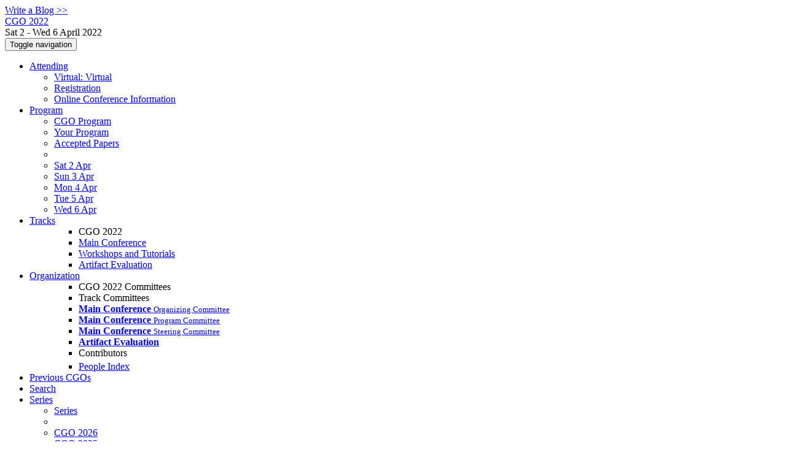

--- FILE ---
content_type: text/html;charset=UTF-8
request_url: https://conf.researchr.org/info/cgo-2022/accepted-papers
body_size: 11068
content:
<!DOCTYPE html>
<html>
<head>
<meta name="viewport" content="width=device-width, initial-scale=1, maximum-scale=1">
<meta http-equiv="Content-Type" content="text/html; charset=utf-8">
<link href="https://conf.researchr.org/favicon.ico?28d37e6d7e5e12d24c39bdba0f4f3cfd" rel="shortcut icon" type="image/x-icon" />
<link href="https://conf.researchr.org/stylesheets/common_.css?d7bcca3579a066193caf560ede9d6399" rel="stylesheet" type="text/css" />
<title>Accepted Papers - CGO 2022</title>
<script type="text/javascript">var show_webdsl_debug=false;</script>
<script type="text/javascript">var contextpath="https://conf.researchr.org";</script>
<link rel="stylesheet" href="https://conf.researchr.org/stylesheets/bootstrap/css/bootstrap.min.css?7f89537eaf606bff49f5cc1a7c24dbca" type="text/css" /><link rel="stylesheet" href="https://conf.researchr.org/stylesheets/conf.css?aea62a205acccc434d707e81d3b9bbc9" type="text/css" /><link rel="stylesheet" href="https://conf.researchr.org/stylesheets/logobar.css?d68c282160782c2b5f5bfb8ceb47a30e" type="text/css" /><link rel="stylesheet" href="https://conf.researchr.org/stylesheets/theme.bootstrap_3.min.css?6867e70881e6ed2c03b6c9cf9c3152e0" type="text/css" /><script type="text/javascript" src="//code.jquery.com/jquery-3.5.1.min.js"></script>
<script type="text/javascript" src="https://conf.researchr.org/javascript/jquery.tablesorter.combined.min.js?285b21976326641f8f1b910492e6d5d0"></script>
<script type="text/javascript" src="https://conf.researchr.org/javascript/jquery.tablesorter.pager.min.js?4551cdfea66f45a11ae5548f3d50a06f"></script>
<script type="text/javascript" src="https://conf.researchr.org/javascript/tablesorter-init.js?ee6babedf1a6be960e4543a1bb57b421"></script>
<script type="text/javascript" src="https://conf.researchr.org/javascript/bootstrap/js/bootstrap.min.js?2f34b630ffe30ba2ff2b91e3f3c322a1"></script>
<script type="text/javascript" src="https://conf.researchr.org/javascript/notify.min.js?e86d399917a84b69a4683f504c7a7813"></script>
<script type="text/javascript" src="https://conf.researchr.org/javascript/ajax.js?2dbd1cc4f8f2d52ae9c879d7346f4f8a"></script>
<script type="text/javascript">$(document).ready( function(){
          $('#program-menu a[data-fltr-type]').on('click', function(event){
            event.preventDefault();
            window.location = $(this).attr('href') + "?" + encodeURIComponent( $(this).data('fltr-type') ) + '=' + encodeURIComponent( $(this).data('fltr-val') );
          })
        })
      </script>
<script async src="https://www.googletagmanager.com/gtag/js?id=G-4G0QWEKVQS"></script>
<script>window.dataLayer = window.dataLayer || [];function gtag(){dataLayer.push(arguments);}gtag('js', new Date());gtag('config', 'G-4G0QWEKVQS', {'cookie_domain': 'auto', 'anonymizeIp': true });gtag('config', 'UA-9607501-2', {'cookie_domain': 'auto', 'anonymizeIp': true });</script>
<meta  prefix='og: http://ogp.me/ns#' property='og:description' content='April 2nd  - April 6th, 2022, Seoul, South Korea

Co-located with PPoPP, CC and HPCA
&nbsp; 
Get Whova App &nbsp; 
Whova Conference Webpage (PC only)
CGO 2022 was held as a virtual conference.



IEEE Symposium on Code Generation and Optimization (CGO 2022) – Now Taking Place Virtually

The safety and well-being of all conference participants is our priority. After evaluating the ongoing COVID-19 situation, the decision has been made to transform the IEEE/ACM CGO 2022 conference into an all-digital conference experience – IEEE/ACM CGO 2022 will now be an online event. Therefore, IEEE/ACM C ...'>
<meta prefix='og: http://ogp.me/ns#' property='og:title' content='Accepted Papers - CGO 2022'>
<meta  prefix='og: http://ogp.me/ns#' property='og:image' content='https://conf.researchr.org/getImage/cgo-2022/carousel/seoul_f2.jpg?1645592002000'>
<meta name='description' content='April 2nd  - April 6th, 2022, Seoul, South Korea

Co-located with PPoPP, CC and HPCA
&amp;nbsp; 
Get Whova App &amp;nbsp; 
Whova Conference Webpage (PC only)
CGO 2022 was held as a virtual conference.



IEEE Symposium on Code Generation and Optimization (CGO 2022) – Now Taking Place Virtually

The safety and well-being of all conference participants is our priority. After evaluating the ongoing COVID-19 situation, the decision has been made to transform the IEEE/ACM CGO 2022 conference into an all-digital conference experience – IEEE/ACM CGO 2022 will now be an online event. Therefore, IEEE/ACM C ...'>
<script type="text/javascript">function addEventModalLoadOnClick( containerNode ){
        $(containerNode).find( "a[data-event-modal]" ).on("click", function(e){
          var eventId = $(this).data("event-modal"); 
          var modalElem = $("#modal-" + eventId);
          if(modalElem.length){
            modalElem.modal({ backdrop: 'static', keyboard: true}, 'show');
          } else {
            var loaderElem = $("#event-modal-loader");
            loaderElem.find("input.event-id-input").val( eventId );
            loaderElem.find("#load-modal-action").click();
          }
          e.preventDefault();
        } );
      }
    </script><script type="text/javascript">function addStarredEventOnClick( containerNode ){
        $(containerNode).find( "[data-event-star]" ).on("click", function(e){
          var eventId = $(this).data("event-star"); 
          var starEventFormElem = $("#event-star-form");
          starEventFormElem.find("input.event-id-input").val( eventId );
          starEventFormElem.find("#star-event-action").click();
          e.preventDefault();
          e.stopPropagation();
        } );
      }
    </script><script type="text/javascript">function pauseOnCloseModal( modalid ){
        //pauses video (only youtube at the moment) when closing modal
        $('#' + modalid).on('hidden.bs.modal', function () {
          $(this).find('.embed-container iframe[src*=enablejsapi]').each( function(){ this.contentWindow.postMessage('{"event":"command","func":"pauseVideo","args":""}', '*') } );
        } )
      }
    </script>
</head>
<body id="info"><div class="frame"><a href="https://conf.researchr.org/blogposts/cgo-2022" class="blog-link btn btn-xs btn-default navigate">Write a Blog &gt;&gt;</a><div class="logobar"><div class="container"><a href="https://conf.researchr.org/home/cgo-2022" class="navbar-brand navigate"><span class="brand-text">CGO 2022</span></a><div class="place">Sat 2 - Wed 6 April 2022 <a href="https://conf.researchr.org/venue/cgo-2022/cgo-2022-venue" class="navigate"></a></div></div></div><div class="navbar navbar-default"><div class="container"><div class="navbar-header"><button type="button" data-toggle="collapse" data-target="#navigationbar" class="navbar-toggle"><span class="sr-only">Toggle navigation</span><span class="icon-bar"></span><span class="icon-bar"></span><span class="icon-bar"></span></button></div><div id="navigationbar" class="navigationbar collapse navbar-collapse"><ul class="block nav navbar-nav"><li class="dropdown"><a href="#" data-toggle="dropdown" class="dropdown-toggle">Attending <span class="caret"></span></a><ul class="block dropdown-menu"><li class="block"><a href="https://conf.researchr.org/venue/cgo-2022/cgo-2022-venue" class="navigate">Virtual: Virtual</a></li><li class="block"><a href="https://conf.researchr.org/attending/cgo-2022/registration" class="navigate">Registration</a></li><li class="block"><a href="https://conf.researchr.org/attending/cgo-2022/online" class="navigate">Online Conference Information</a></li></ul></li><li class="dropdown"><a href="#" data-toggle="dropdown" class="dropdown-toggle">Program <span class="caret"></span></a><ul id="program-menu" class="block dropdown-menu"><li class="block"><a href="https://conf.researchr.org/program/cgo-2022/program-cgo-2022/" class="navigate">CGO Program</a></li><li class="block"><a href="https://conf.researchr.org/program/cgo-2022/program-cgo-2022/" data-fltr-type="prog" data-fltr-val="Your Program" class="navigate"><span class="glyphicon glyphicon-star"></span> Your Program</a></li><li class="block"><a href="https://conf.researchr.org/info/cgo-2022/accepted-papers" class="navigate">Accepted Papers</a></li><li class="block divider"></li><li class="block"><a href="https://conf.researchr.org/program/cgo-2022/program-cgo-2022/" data-fltr-type="date" data-fltr-val="Sat 2 Apr 2022" class="navigate">Sat 2 Apr</a></li><li class="block"><a href="https://conf.researchr.org/program/cgo-2022/program-cgo-2022/" data-fltr-type="date" data-fltr-val="Sun 3 Apr 2022" class="navigate">Sun 3 Apr</a></li><li class="block"><a href="https://conf.researchr.org/program/cgo-2022/program-cgo-2022/" data-fltr-type="date" data-fltr-val="Mon 4 Apr 2022" class="navigate">Mon 4 Apr</a></li><li class="block"><a href="https://conf.researchr.org/program/cgo-2022/program-cgo-2022/" data-fltr-type="date" data-fltr-val="Tue 5 Apr 2022" class="navigate">Tue 5 Apr</a></li><li class="block"><a href="https://conf.researchr.org/program/cgo-2022/program-cgo-2022/" data-fltr-type="date" data-fltr-val="Wed 6 Apr 2022" class="navigate">Wed 6 Apr</a></li></ul></li><li id="tracks-in-navbar" class="dropdown"><a href="#" data-toggle="dropdown" class="dropdown-toggle">Tracks <span class="caret"></span></a><ul class="block dropdown-menu multi-column columns-1"><div class="row"><div class="col-sm-12"><ul class="block multi-column-dropdown"><li class="block dropdown-header">CGO 2022</li><li class="block"><a href="https://conf.researchr.org/track/cgo-2022/cgo-2022-main-conference" class="navigate">Main Conference</a></li><li class="block"><a href="https://conf.researchr.org/track/cgo-2022/cgo-2022-workshops-and-tutorials" class="navigate">Workshops and Tutorials</a></li><li class="block"><a href="https://conf.researchr.org/track/cgo-2022/cgo-2022-artifact-evaluation" class="navigate">Artifact Evaluation</a></li></ul></div></div></ul></li><li class="dropdown"><a href="#" data-toggle="dropdown" class="dropdown-toggle">Organization <span class="caret"></span></a><ul class="block dropdown-menu multi-column columns-1"><div class="row"><div class="col-sm-12"><ul class="block multi-column-dropdown"><li class="block dropdown-header">CGO 2022 Committees</li><li class="block dropdown-header">Track Committees  </li><li class="block"><a href="https://conf.researchr.org/committee/cgo-2022/cgo-2022-main-conference-organizing-committee" class="navigate"><strong>Main Conference</strong> <small>Organizing Committee</small></a></li><li class="block"><a href="https://conf.researchr.org/committee/cgo-2022/cgo-2022-main-conference-program-committee" class="navigate"><strong>Main Conference</strong> <small>Program Committee</small></a></li><li class="block"><a href="https://conf.researchr.org/committee/cgo-2022/cgo-2022-main-conference-steering-committee" class="navigate"><strong>Main Conference</strong> <small>Steering Committee</small></a></li><li class="block"><a href="https://conf.researchr.org/committee/cgo-2022/cgo-2022-call-for-artifacts-artifact-evaluation-committee" class="navigate"><strong>Artifact Evaluation</strong></a></li><li class="block dropdown-header">Contributors</li><li class="block"><a href="https://conf.researchr.org/people-index/cgo-2022" class="navigate"><span class="glyphicon glyphicon-search"></span><sup><span class="glyphicon glyphicon-user"></span></sup> People Index</a></li></ul></div></div></ul></li><li class="block"><a href="https://conf.researchr.org/info/cgo-2022/previous-cgos" class="navigate">Previous CGOs</a></li><li class="block"><a href="https://conf.researchr.org/search/cgo-2022//all" class="navigate"><span class="glyphicon glyphicon-search"></span><span class="hidden-sm"> Search</span></a></li><li class="dropdown"><a href="#" data-toggle="dropdown" class="dropdown-toggle"><span class="hidden-sm">Series <span class="caret"></span></span><span title="Series" class="visible-sm"><span class="glyphicon glyphicon-repeat"></span> <span class="caret"></span></span></a><ul class="block dropdown-menu"><li class="block"><a href="https://conf.researchr.org/series/cgo" class="navigate"><span class="glyphicon glyphicon-home"></span> Series</a></li><li class="block divider"></li><li class="block"><a href="https://2026.cgo.org" class="navigate">CGO 2026</a></li><li class="block"><a href="https://2025.cgo.org" class="navigate">CGO 2025</a></li><li class="block"><a href="https://conf.researchr.org/home/cgo-2024" class="navigate">CGO 2024</a></li><li class="block"><a href="https://conf.researchr.org/home/cgo-2023" class="navigate">CGO 2023</a></li><li class="block"><span class="text-muted" style="margin-left: 2px;"><span class="glyphicon glyphicon-hand-right"></span> CGO 2022</span></li><li class="block"><a href="https://conf.researchr.org/home/cgo-2021" class="navigate">CGO 2021</a></li><li class="block"></li><li class="block"><a href="https://cgo-conference.github.io/cgo2020/" target="_blank" class="navigate">CGO 2020 <span class="pull-right"><span class="glyphicon glyphicon-new-window"></span></span></a></li><li class="block"><a href="https://cgo-conference.github.io/cgo2019/" target="_blank" class="navigate">CGO 2019 <span class="pull-right"><span class="glyphicon glyphicon-new-window"></span></span></a></li><li class="block"><a href="https://cgo-conference.github.io/cgo2018/" target="_blank" class="navigate">CGO 2018 <span class="pull-right"><span class="glyphicon glyphicon-new-window"></span></span></a></li><li class="block"><a href="https://cgo-conference.github.io/cgo2017/" target="_blank" class="navigate">CGO 2017 <span class="pull-right"><span class="glyphicon glyphicon-new-window"></span></span></a></li><li class="block"><a href="https://cgo-conference.github.io/cgo2016/" target="_blank" class="navigate">CGO 2016 <span class="pull-right"><span class="glyphicon glyphicon-new-window"></span></span></a></li><li class="block"><a href="https://cgo-conference.github.io/cgo2015/" target="_blank" class="navigate">CGO 2015 <span class="pull-right"><span class="glyphicon glyphicon-new-window"></span></span></a></li><li class="block"><a href="https://cgo-conference.github.io/cgo2014/" target="_blank" class="navigate">CGO 2014 <span class="pull-right"><span class="glyphicon glyphicon-new-window"></span></span></a></li><li class="block"><a href="https://cgo-conference.github.io/cgo2013/" target="_blank" class="navigate">CGO 2013 <span class="pull-right"><span class="glyphicon glyphicon-new-window"></span></span></a></li><li class="block"><a href="https://cgo-conference.github.io/cgo2012/" target="_blank" class="navigate">CGO 2012 <span class="pull-right"><span class="glyphicon glyphicon-new-window"></span></span></a></li><li class="block"><a href="https://cgo-conference.github.io/cgo2011/" target="_blank" class="navigate">CGO 2011 <span class="pull-right"><span class="glyphicon glyphicon-new-window"></span></span></a></li><li class="block"><a href="https://cgo-conference.github.io/cgo2010/" target="_blank" class="navigate">CGO 2010 <span class="pull-right"><span class="glyphicon glyphicon-new-window"></span></span></a></li><li class="block"><a href="https://cgo-conference.github.io/cgo2009/" target="_blank" class="navigate">CGO 2009 <span class="pull-right"><span class="glyphicon glyphicon-new-window"></span></span></a></li><li class="block"><a href="https://cgo-conference.github.io/cgo2008/" target="_blank" class="navigate">CGO 2008 <span class="pull-right"><span class="glyphicon glyphicon-new-window"></span></span></a></li><li class="block"><a href="https://cgo-conference.github.io/cgo2007/" target="_blank" class="navigate">CGO 2007 <span class="pull-right"><span class="glyphicon glyphicon-new-window"></span></span></a></li><li class="block"><a href="https://cgo-conference.github.io/cgo2006/" target="_blank" class="navigate">CGO 2006 <span class="pull-right"><span class="glyphicon glyphicon-new-window"></span></span></a></li><li class="block"><a href="https://cgo-conference.github.io/cgo2005/" target="_blank" class="navigate">CGO 2005 <span class="pull-right"><span class="glyphicon glyphicon-new-window"></span></span></a></li><li class="block"><a href="https://cgo-conference.github.io/cgo2004/" target="_blank" class="navigate">CGO 2004 <span class="pull-right"><span class="glyphicon glyphicon-new-window"></span></span></a></li><li class="block"><a href="https://cgo-conference.github.io/cgo2003/" target="_blank" class="navigate">CGO 2003 <span class="pull-right"><span class="glyphicon glyphicon-new-window"></span></span></a></li></ul></li></ul><div class="navbar-right"><ul class="block nav navbar-nav"><li class="block"><a href="https://conf.researchr.org/signin/cgo-2022/https%3A%5Es%5Esconf.researchr.org%5Esinfo%5Escgo-2022%5Esaccepted-papers" rel="nofollow" class="navigate">Sign in</a></li><li class="block"><a href="https://conf.researchr.org/signup/cgo-2022" class="navigate">Sign up</a></li></ul></div></div></div></div><div id="content" class="container"><div id="infopageph_a48fbb7bc8cc39beebdd9fc5c3ce7d96" class="webdsl-placeholder"><div class="row"><div class="col-sm-12"><div class="page-header"><span class="text-muted small"><span class="glyphicon glyphicon-home"></span> <a href="https://conf.researchr.org/home/cgo-2022" class="navigate">CGO 2022</a> (<a href="https://conf.researchr.org/series/cgo" class="navigate">series</a>) / </span><h1>Accepted Papers</h1></div><h3><a href="#research-papers" id="research-papers" class="anchor-link">Research Papers</a></h3>
<p><strong>A Compiler Framework for Optimizing Dynamic Parallelism on GPUs</strong> Mhd Ghaith Olabi (American University of Beirut),  Juan Gómez Luna (ETH Zurich),  Onur Mutlu (ETH Zurich),  Wen-mei Hwu (UIUC, NVIDIA),  Izzat El Hajj (American University of Beirut)</p>
<p><strong>Aggregate Update Problem for Multi-Clocked Dataflow Languages</strong> Hannes Kallwies (Institute for Software Engineering and Programming Languages, University of Lübeck),  Martin Leucker (Institute for Software Engineering and Programming Languages, University of Lübeck),  Daniel Thoma (Institute for Software Engineering and Programming Languages, University of Lübeck),  Torben Scheffel (Institute for Software Engineering and Programming Languages, University of Lübeck),  Malte Schmitz (Institute for Software Engineering and Programming Languages, University of Lübeck)</p>
<p><strong>SRTuner: Effective Compiler Optimization Customization By Exposing Synergistic Relations</strong> Sunghyun Park (University of Michigan),  Seyyed Salar Latifi Oskouei (PhD student at University of Michigan, Ann Arbor),  Yongjun Park (Hanyang University),  Armand Behroozi (University of Michigan),  Byungsoo Jeon (Carnegie Mellon University),  Scott Mahlke (University of Michigan/Nvidia Research)</p>
<p><strong>PMD: Throughput Characterization for Any Architecture</strong> Nicolas Derumigny (INRIA),  Fabian Gruber (Université Grenoble Alpes),  Theophile Bastian (INRIA),  Christophe Guillon (STMicroelectronics),  Guillaume Iooss (INRIA),  Louis-Noel Pouchet (Colorado State University),  Fabrice Rastello (INRIA)</p>
<p><strong>Lambda the Ultimate SSA!</strong> Siddharth Bhat (IIIT Hyderabad),  Tobias Grosser (University of Edinburgh),  Anurudh Peduri (IIIT Hyderabad, India)</p>
<p><strong>Instruction Rolling for Code Size Reduction</strong> Rodrigo C. O. Rocha (The University of Edinburgh),  Pavlos Petoumenos (University of Manchester),  Björn Franke (University of Edinburgh),  Pramod Bhatotia (TU Munich),  Michael O'Boyle (University of Edinburgh)</p>
<p><strong>An Open-Source MLIR-based Compiler for Fast Sum-Product Network Inference on CPUs and GPUs</strong> Lukas Sommer (Embedded Systems and Applications Group, TU Darmstadt),  Cristian Axenie (Intelligent Cloud Technologies Laboratory, Huawei Munich Research Center),  Andreas Koch (Embedded Systems and Applications Group, TU Darmstadt)</p>
<p><strong>Sound, Precise, and Fast Abstract Interpretation with Tristate Numbers</strong> Harishankar Vishwanathan (Rutgers University),  Matan Shachnai (Rutgers University),  Srinivas Narayana (Rutgers University),  Santosh Nagarakatte (Rutgers University)</p>
<p><strong>A Compiler for Sound Floating-Point Computations using Affine Arithmetic</strong> Joao Rivera (ETH),  Franz Franchetti (CMU),  Markus Püschel (ETH)</p>
<p><strong>Efficient Execution of OpenMP on GPUs</strong> Joseph Huber (Oak Ridge National Laboratory),  Melanie Cornelius (Illinois Institute of Technology),  Giorgis Georgakoudis (Lawrence Livermore National Laboratory),  Shilei Tian (Stony Brook University),  Jose Monslave Diaz (Argonne National Labs),  Kuter Dinel (Düzce University),  Barbara Chapman (Stony Brook University),  Johannes Doerfert (Argonne National Labs)</p>
<p><strong>M3V: Multi-Modal Multi-View Context Embedding for Repair Operator Prediction</strong> Xuezheng Xu (University of New South Wales),  Xudong Wang (University of New South Wales),  Jingling Xue (University of New South Wales)</p>
<p><strong>Recovering Container Class Types in Binaries</strong> Xudong Wang (Univeristy of New South Wales),  Xuezheng Xu (University of New South Wales),  Qingan Li (Computer School, Wuhan University),  Jingling Xue (University of New South Wales),  YUAN Mengting (Wuhan University),</p>
<p><strong>Automatic Horizontal Fusion for GPU Kernels</strong> Ao Li (Carnegie Mellon University),  Bojian Zheng (University of Toronto),  Gennady Pekhimenko (University of Toronto / Vector Institute),  Fan Long (University of Toronto)</p>
<p><strong>Improving Debug Headers Using BlackBox Equivalence Checking</strong> Vaibhav Kiran Kurhe (Indian Institute of Technology Delhi),  Pratik Karia (Indian Institute of Technology Delhi),   Shubhani (Indian Institute of Technology Delhi),  Abhishek Rose (Indian Institute of Technology Delhi),  Sorav Bansal (Indian Institute of Technology Delhi)</p>
<p><strong>HECATE: Performance-aware Scale Optimization for Homomorphic Encryption Compiler</strong> Yongwoo Lee (Yonsei University),  Seonyoung Heo (ETH Zurich),  Seonyoung Cheon (Yonsei University),  Shinnung Jeong (Yonsei University),  Changsu Kim (Seoul National University),  Eunkyung Kim (Samsung SDS),  Dongyoon Lee (Stony Brook University),  Hanjun Kim (Yonsei University)</p>
<p><strong>Solving PBQP-based Register Allocation using Deep Reinforcement Learning</strong> Minsu Kim (Seoul National University),  Jeong-Keun Park (Seoul National University),  Soo-Mook Moon (Seoul National University)</p>
<p><strong>DARM: Control-Flow Melding for SIMT Thread Divergence Reduction</strong> Charitha Saumya (Purdue University),  Kirshanthan Sundararajah (Purdue University),  Milind Kulkarni (Purdue University)</p>
<p><strong>Enabling Near Real-Time NLU-Driven Natural Language Programming through Dynamic Grammar Graph-Based Translation</strong> Zifan Nan (North Carolina State University),  Xipeng Shen (North Carolina State University),  Hui Guan (University of Massachusetts Amherst)</p>
<p><strong>Optimizing GPU Deep Learning Operators With Polyhedral Scheduling Constraint Injection</strong> Cedric Bastoul (Huawei),  Zhen Zhang (Huawei Paris Research Center),  Harenome Razanajato (Huawei),  Javier de Juan (Huawei),  Nelson Lossing (Huawei),  Adilla Susungi (Huawei),  Etienne Filhol (Huawei),  Baptiste Jarry (Huawei)</p>
<p><strong>F3M: Fast Focused Function Merging</strong> Sean Stirling (Codeplay),  Rodrigo C. O. Rocha (University of Edinburgh),  Hugh Leather (Facebook),  Kim Hazelwood (Facebook),  Michael O'Boyle (University of Edinburgh),  Pavlos Petoumenos (University of Manchester)</p>
<p><strong>Unified Compilation for Lossless Compression and Sparse Computing</strong> Daniel Donenfeld (MIT),  Stephen Chou (MIT),  Saman Amarasinghe (MIT)</p>
<p><strong>Comprehensive Accelerator-Dataflow Co-Design Optimization for Convolutional Neural Networks</strong> Miheer Vaidya (University of Utah),  Aravind Sukumaran-Rajam (Washington State University),  Atanas Rountev (Ohio State University),  Ponnuswamy Sadayappan (University of Utah)</p>
<p><strong>Gadgets Splicing: Dynamic Binary Transformation for Precise Rewriting</strong> Linan Tian (University of Chinese Academy of Sciences),  Yangyang Shi (University of Chinese Academy of Sciences),  Liwei Chen (Institute of Information Engineering, Chinese Academy of Sciences, School of Cyber Security, University of Chinese Academy of Sciences),  Yanqi Yang (University of Chinese Academy of Sciences),  Gang Shi (Institute of Information Engineering, Chinese Academy of Sciences, School of Cyber Security, University of Chinese Academy of Sciences)</p>
<h3><a href="#tools-and-practical-experience-papers" id="tools-and-practical-experience-papers" class="anchor-link">Tools and Practical Experience Papers</a></h3>
<p><strong>CompilerGym: Robust, Performant Compiler Optimization Environments for AI Research</strong> Chris Cummins (Facebook),  Bram Wasti (Facebook),  Jiadong Guo (Facebook),  Brandon Cui (Facebook),  Jason Ansel (Facebook),  Sahir Gomez (Facebook),  Somya Jain (Facebook),  Jia Liu (Facebook),  Olivier Teytaud (Facebook),  Benoit Steiner (Facebook),  Yuandong Tian (Facebook),  Hugh Leather (Facebook)</p>
<p><strong>NOELLE Offers Empowering LLVM Extensions</strong> Angelo Matni (Northwestern University),  Enrico Armenio Deiana (Northwestern University),  Yian Su (Northwestern University),  Lukas Gross (Northwestern University),  Souradip Ghosh (Northwestern University),  Sotiris Apostolakis (Princeton University),  Ziyang Xu (Princeton University),  Zujun Tan (Princeton University),  Ishita Chaturvedi (Princeton University),  Brian Homerding (Northwestern University),  Tommy McMichen (Northwestern University),  David I. August (Princeton University),  Simone Campanoni (Northwestern University)</p>
<p><strong>Distill: Domain-Specific Compilation for Cognitive Models</strong> Jan Vesely (Yale University),  Raghavendra Pradyumna Pothukuchi (Yale University),  Ketaki Joshi (Yale University),  Samyak Gupta (Princeton University),  Jonathan D. Cohen (Princeton University),  Abhishek Bhattacharjee (Yale University)</p>
<p><strong>GraphIt to CUDA compiler in 2021 LOC: A case for high-performance DSL implementation via staging with BuilDSL</strong> Ajay Brahmakshatriya (Massachusetts Institute of Technology), Saman Amarasinghe (MIT)</p>
</div></div></div><div id="messages-placeholder" class="alert alert-warning" style="display:none;"><a data-dismiss="alert" class="close">x</a><em>Wed 21 Jan 15:14</em></div></div><div id="notifications-ph" class="webdsl-placeholder"></div><div id="event-modal-loader" class="webdsl-placeholder"><form name="form_131600131703c411e65b13378d08eb1f6672b5a0259" id="form_131600131703c411e65b13378d08eb1f6672b5a0259" action="https://conf.researchr.org/eventDetailsModalByAjaxConferenceEdition" accept-charset="UTF-8" method="POST" class="hidden"><input type="hidden" name="form_131600131703c411e65b13378d08eb1f6672b5a0259" value="1" /><input type="hidden" name="context" value="cgo-2022" /><input name="ae03f7f6f951d515a297b161e922205d" type="text" value="" class="inputString form-control event-id-input"/><button style="position: absolute; left: -9999px; width: 1px; height: 1px;" onclick='javascript:serverInvoke("https://conf.researchr.org/eventDetailsModalByAjaxConferenceEdition","eventDetailsModalByAjaxConferenceEdition_ia0_3c411e65b13378d08eb1f6672b5a0259", [{"name":"context", "value":"cgo-2022"},],"form_131600131703c411e65b13378d08eb1f6672b5a0259", this.nextSibling, false,"event-modal-loader"); return false;'></button><a submitid="eventDetailsModalByAjaxConferenceEdition_ia0_3c411e65b13378d08eb1f6672b5a0259" href="javascript:void(0)" onclick="javascript:loadImageElem=this;$(this.previousSibling).click()" id="load-modal-action"></a></form></div><div id="event-star-form" class="webdsl-placeholder"><form name="form_509860938088b48fd14544d4239b498a2cf339e02b" id="form_509860938088b48fd14544d4239b498a2cf339e02b" action="https://conf.researchr.org/eventStarByAjaxConferenceEdition" accept-charset="UTF-8" method="POST" class="hidden"><input type="hidden" name="form_509860938088b48fd14544d4239b498a2cf339e02b" value="1" /><input type="hidden" name="context" value="cgo-2022" /><input name="a0b55aa29cf9431a9461b359872014e3" type="text" value="" class="inputString form-control event-id-input"/><button style="position: absolute; left: -9999px; width: 1px; height: 1px;" onclick='javascript:serverInvoke("https://conf.researchr.org/eventStarByAjaxConferenceEdition","eventStarByAjaxConferenceEdition_ia0_88b48fd14544d4239b498a2cf339e02b", [{"name":"context", "value":"cgo-2022"},],"form_509860938088b48fd14544d4239b498a2cf339e02b", this.nextSibling, false,"event-star-form"); return false;'></button><a submitid="eventStarByAjaxConferenceEdition_ia0_88b48fd14544d4239b498a2cf339e02b" href="javascript:void(0)" onclick="javascript:loadImageElem=this;$(this.previousSibling).click()" id="star-event-action"></a></form></div><div id="event-modals" class="webdsl-placeholder"></div><script type="text/javascript">(function(){
    var post_process_function = function(n){ var node=(n&&n.nodeType === 1)?n:document; addEventModalLoadOnClick(node); addStarredEventOnClick(node); };
    var original_post_process_func = ajax_post_process;
    ajax_post_process = function(){
      original_post_process_func.apply(this,arguments);
      post_process_function.apply(this,arguments);
    };
    $(document).ready( post_process_function );
  })();   
  </script><footer class="footer"><div class="container"><div class="footer-box"><div class="row"><div class="col-sm-3"><h3><a href="https://conf.researchr.org/home/cgo-2022" class="navigate"><span class="glyphicon glyphicon-home"></span> CGO 2022</a></h3><div><a href="https://conf.researchr.org/contact/cgo-2022" class="navigate"><span class="glyphicon glyphicon-envelope"></span> contact form</a></div><hr/>using <a href="https://conf.researchr.org" class="navigate">conf.researchr.org</a> (<a href="http://yellowgrass.org/roadmap/conf.researchr.org" class="navigate">v1.72.1</a>)<br/><small><a href="https://conf.researchr.org/support/cgo-2022" target="_blank" class="navigate"><span class="glyphicon glyphicon-question-sign"></span> Support page</a></small><br/><small></small></div><div class="col-sm-5"><div class="row"><div class="col-sm-6"><h4>Tracks</h4><a href="https://conf.researchr.org/track/cgo-2022/cgo-2022-main-conference" class="navigate">Main Conference</a><br/><a href="https://conf.researchr.org/track/cgo-2022/cgo-2022-workshops-and-tutorials" class="navigate">Workshops and Tutorials</a><br/><a href="https://conf.researchr.org/track/cgo-2022/cgo-2022-artifact-evaluation" class="navigate">Artifact Evaluation</a></div><div class="col-sm-6"></div></div></div><div class="col-sm-2"><h4>Attending</h4><a href="https://conf.researchr.org/venue/cgo-2022/cgo-2022-venue" class="navigate">Virtual: Virtual</a><br><a href="https://conf.researchr.org/attending/cgo-2022/registration" class="navigate">Registration</a><br><a href="https://conf.researchr.org/attending/cgo-2022/online" class="navigate">Online Conference Information</a></div><div class="col-sm-2"><a href="https://conf.researchr.org/signup/cgo-2022" class="navigate">Sign Up</a></div></div></div></div></footer></div><script type="text/javascript">(function(){
    var post_process_function = function(n){ var node=(n&&n.nodeType === 1)?n:document; let defaultplacement = $(document).scrollLeft() > 100 ? 'auto left' : 'auto top'; $(node).find('[title]').each( function(i,el){ var $e=$(el);$e.tooltip({placement: function(tt, elem){ var attval = elem.getAttribute('data-placement'); return attval ? attval : defaultplacement; }, sanitize: false, container: 'body' }) } ).on('show.bs.tooltip', function () {  let el = this; while (el && window.getComputedStyle(el).position !== 'fixed') { el = el.parentElement; } if(el) $(this).data('bs.tooltip').options.container = el;});$('.tooltip.fade.in, .ui-tooltip-content').remove();  };
    var original_post_process_func = ajax_post_process;
    ajax_post_process = function(){
      original_post_process_func.apply(this,arguments);
      post_process_function.apply(this,arguments);
    };
    $(document).ready( post_process_function );
  })();   
  </script><script type="text/javascript">jQuery(document).ready(function($) {
        $(".clickable-row").click(function() {
          var href = $(this).attr("href");
          if( window.location.href.indexOf( href ) < 0 ){
            if ($(this).hasClass('new-window') ){
              window.open( href );
            } else {
              window.document.location = href;
            }
          }
        });
    });
    </script></body></html>
